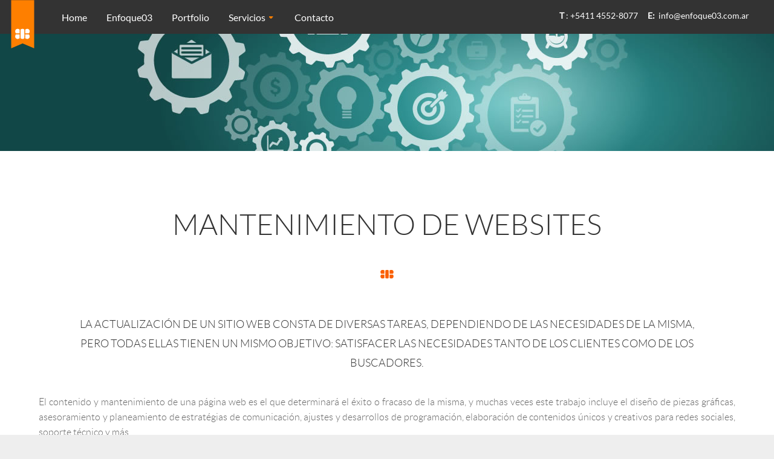

--- FILE ---
content_type: text/html; charset=UTF-8
request_url: https://www.enfoque03.com.ar/mantenimiento-web.php
body_size: 3691
content:
<!doctype html>
<html lang="es-ar">
<head>
<meta charset="utf-8">
<title>Mantenimiento de websites en Buenos Aires</title>
<meta name="keywords" content="diseño web, diseno web, e-commerce, animacion, seo, posicionamiento organico, ecommerce, mantenimiento web, diseño grafico, presentaciones multimedia, programacion web, juegos flash" />
<meta name="description" content="Ofrecemos el servicio de mantenimiento de sitios web con una amplia trayectoria y experiencia" />
<meta name="robots" content="all,index" />
<link rel="shortcut icon" href="favicon.ico" type="image/x-icon"/>

<meta name="theme-color" content="#FF8000">
<link rel="icon" sizes="192x192" href="https://www.enfoque03.com.ar/img/enfoque03-icon-192x192.png">
<meta name="viewport" content="width=device-width,initial-scale=1.0"/>
<link href="css/estilos.css" rel="stylesheet" type="text/css">
<!--[if lt IE 9]>
  <script type="text/javascript" src="js/respond.min.js"></script>
<![endif]-->
</head>
<!-- Google Tag Manager -->
<script>(function(w,d,s,l,i){w[l]=w[l]||[];w[l].push({'gtm.start':
new Date().getTime(),event:'gtm.js'});var f=d.getElementsByTagName(s)[0],
j=d.createElement(s),dl=l!='dataLayer'?'&l='+l:'';j.async=true;j.src=
'https://www.googletagmanager.com/gtm.js?id='+i+dl;f.parentNode.insertBefore(j,f);
})(window,document,'script','dataLayer','GTM-W6H65RF');</script>
<!-- End Google Tag Manager -->

</body>
<!-- Google Tag Manager (noscript) -->
<noscript><iframe src="https://www.googletagmanager.com/ns.html?id=GTM-W6H65RF"
height="0" width="0" style="display:none;visibility:hidden"></iframe></noscript>
<!-- End Google Tag Manager (noscript) -->
<div class="menu">
  <div class="contenedor">
    <a href="/" title="Estudio de diseño web & ecommerce"><div class="icon animated bounceInDown"></div></a>
    <div class="toggleMenu"><a href="#">MENU</a></div>
    <nav>
      <ul class="nav navInt">
        <li><a href="/">Home</a></li>
        <li><a href="enfoque03.php">Enfoque03</a></li>
        <li><a href="portfolio.php">Portfolio</a></li>
        <li><a href="#">Servicios</a>
          <ul>
            <li><a href="diseno-web.php">Diseño Web</a></li>
            <li><a href="ecommerce.php">Ecommerce</a></li>
            <li>Mantenimiento</li>
            <li><a href="posicionamiento-organico.php">Posicionamiento Web</a></li>
            <li><a href="marketing-digital.php">Marketing Digital</a></li>
            <li><a href="diseno-grafico.php">Diseño Gráfico</a></li>
          </ul>
        </li>
        <li><a href="contacto.php">Contacto</a></li>
      </ul>
    </nav>
    <div class="telMailIdioma">
      <div class="telMail"><strong>T</strong>: <a href="tel:+541145528077">+5411 4552-8077</a> <strong>E:</strong> <a href="/cdn-cgi/l/email-protection#90f9fef6ffd0f5fef6ffe1e5f5a0a3bef3fffdbef1e2afe3e5f2faf5f3e4add3fffee3e5fce4f1b0e7f5f2"><span class="__cf_email__" data-cfemail="1e777078715e7b7078716f6b7b2e2d307d7173307f6c">[email&#160;protected]</span></a></div>
      <!--<div class="idioma"><a href="#">ENGLISH</a></div>-->
    </div>
  </div>
</div>


  
<section>
  <div class="centroInt centroServ">
    <div class="contenedor parallax-window parallax-window-servicios" data-parallax="scroll" data-image-src="img/mantenimiento-website.jpg"></div>
    <div class="contenedor turquesa">
        <h1>MANTENIMIENTO DE WEBSITES</h1>
        <div class="iso"></div>
        <h2>LA ACTUALIZACIÓN DE UN SITIO WEB CONSTA DE DIVERSAS TAREAS, DEPENDIENDO DE LAS NECESIDADES DE LA MISMA, PERO TODAS ELLAS TIENEN UN MISMO OBJETIVO: SATISFACER LAS NECESIDADES TANTO DE LOS CLIENTES COMO DE LOS BUSCADORES.</h2>
          <p>El contenido y mantenimiento de una página web es el que determinará el éxito o fracaso de la misma, y muchas veces este trabajo incluye el diseño de piezas gráficas, asesoramiento y planeamiento de estratégias de comunicación, ajustes y desarrollos de programación, elaboración de contenidos únicos y creativos para redes sociales, soporte técnico y más.</p>
        <div class="p1">
          <h3>¿Por qué mantener mi sitio web? ¿Cuáles son las ventajas?</h3>
          <p>Son varias las funciones de una actualización web, desde un trabajo preventivo para ajustar detalles de seguridad o funcionales, actualización con nuevas tecnologías, análisis de usabilidad y accesibilidad por parte de los usuarios y ajustes pertinentes de <a href="posicionamiento-organico.php">SEO</a>, como herramienta de marketing y <a href="diseno-grafico.php">diseño gráfico</a> al brindar nuevas propuestas, productos y ofertas, etc. Entre los beneficios principales serían no sólo técnicas al trabajar a favor de los buscadores, sino también comunicacionales.</p>
          <h3>¿Es costoso el mantenimiento de un sitio web?</h3>
          <p>Dependerá obviamente de las tareas a realizar, pudiendo establecerse paquetes mensuales de tareas, que podrán ser tanto gráficas (banners, piezas gráficas para sitios web o redes sociales) como trabajos de <a href="posicionamiento-organico.php">SEO</a>, <a href="marketing-digital.php">marketing online</a>, etc. El análisis del sitio web y los objetivos a los que se apunta nos ayudará a determinar cuál será el camino más efectivo y económico para su caso.</p>
        </div>
        <div class="p2">
          <h3>¿Cuáles son las razones más comunes para el mantenimiento de un sitio web?</h3>
          <p>Toda web requiere un manteniemiento exclusivo y dedicado, lo que implica tiempo y conocimientos para lograr un trabajo de calidad, y muchas veces los clientes no tienen ni el tiempo ni los conocimientos técnicos. Muchas veces nos contactan porque pierden contacto con el diseñador o desarrollador anterior, por un tema económico, por una necesidad de ofrecer un servicio de mayor calidad, para mejorar la velocidad de respuesta, etc.</p>
          <h3>¿Mantenimiento o actualización?</h3>
          <p>Algunas veces se necesita solo un ajuste o desarrollo puntual, o un diseño específico para cierto caso, y no es necesario contratar un servicio de mantenimiento de forma periódica. Un caso muy común de actualización es el de rediseñar un website o mantener el mismo y diseño y contenido pero hacerlo funcional para dispositivos móviles como celulares o tabletas sin necesidad de contratar un servicio de mantenimiento.</p>
        </div>
        <br class="clear">
        <div class="ayudarlo">
          <h4>¿Cómo podemos ayudarlo?</h4>
          <p>Si esta interesado en que lo asesoremos por el SEO de su sitio web o tiene consultas para hacernos al respecto no dude en <a href="contacto.php">contactarnos</a>, estaremos dispuestos a conocer su caso. </p>
        </div>
    </div>
  </div>
</section>

<footer>
  <div class="footer">
    <p>Palpa 2863 PB F - C1426DPA<br>Ciudad Autónoma de Buenos Aires<br><a href="tel:+541145528077">+5411 4552-8077</a><br><a href="/cdn-cgi/l/email-protection#543d3a323b14313a323b25213164677a373b397a35266b2721363e31372069173b3a272138203574233136"><span class="__cf_email__" data-cfemail="51383f373e11343f373e20243461627f323e3c7f3023">[email&#160;protected]</span></a></p>
    <div class="google">
      <p>Síganos en:</p>
      <a href="https://www.facebook.com/enfoque03/" target="_blank" title="Facebook Enfoque03 Diseño web"><div class="iconFacebook"></div></a>
      <a href="https://twitter.com/enfoque03" target="_blank" title="Twitter Enfoque03 Diseño web"><div class="iconTwitter"></div></a>
      <a href="https://www.linkedin.com/company/enfoque03/" target="_blank" title="Linkedin Enfoque03 Diseño web"><div class="iconLinkedin"></div></a>
    </div>
  </div>
</footer>
  


<!--dropdownmenu-->
<script data-cfasync="false" src="/cdn-cgi/scripts/5c5dd728/cloudflare-static/email-decode.min.js"></script><script data-cfasync="false" src="/cdn-cgi/scripts/d07b1474/cloudflare-static/email-decode.min.js"></script><script src="https://ajax.googleapis.com/ajax/libs/jquery/1.11.0/jquery.min.js"></script>
<script defer src="js/script.js"></script>
<!--end dropdownmenu-->
<script src="js/parallax.min.js"></script>
<!--end parallax-->
<!--carousel-->
<script async src="js/jquery.flexslider.js"></script>
<!--end carousel-->

<script>
  (function(i,s,o,g,r,a,m){i['GoogleAnalyticsObject']=r;i[r]=i[r]||function(){
  (i[r].q=i[r].q||[]).push(arguments)},i[r].l=1*new Date();a=s.createElement(o),
  m=s.getElementsByTagName(o)[0];a.async=1;a.src=g;m.parentNode.insertBefore(a,m)
  })(window,document,'script','https://www.google-analytics.com/analytics.js','ga');

  ga('create', 'UA-388702-1', 'auto');
  ga('send', 'pageview');

</script>
</body>
</html><script defer src="https://static.cloudflareinsights.com/beacon.min.js/vcd15cbe7772f49c399c6a5babf22c1241717689176015" integrity="sha512-ZpsOmlRQV6y907TI0dKBHq9Md29nnaEIPlkf84rnaERnq6zvWvPUqr2ft8M1aS28oN72PdrCzSjY4U6VaAw1EQ==" data-cf-beacon='{"version":"2024.11.0","token":"5dd0726b664e4921b5ec0ecf6511fe8e","r":1,"server_timing":{"name":{"cfCacheStatus":true,"cfEdge":true,"cfExtPri":true,"cfL4":true,"cfOrigin":true,"cfSpeedBrain":true},"location_startswith":null}}' crossorigin="anonymous"></script>


--- FILE ---
content_type: text/css
request_url: https://www.enfoque03.com.ar/css/estilos.css
body_size: 5725
content:
@charset "utf-8";
/* CSS Document */
@font-face{font-family:'latobold'; src:url('../fonts/lato-bold-webfont.eot'); src:url('../fonts/lato-bold-webfont.woff2') format('woff2'), url('../fonts/lato-bold-webfont.woff') format('woff'), url('../fonts/lato-bold-webfont.ttf') format('truetype'), url('../fonts/lato-bold-webfont.svg#latobold') format('svg'); font-weight:normal; font-style:normal;}
@font-face{font-family:'latolight'; src:url('../fonts/lato-light-webfont.eot'); src:url('../fonts/lato-light-webfont.woff2') format('woff2'), url('../fonts/lato-light-webfont.woff') format('woff'), url('../fonts/lato-light-webfont.ttf') format('truetype'), url('../fonts/lato-light-webfont.svg#latolight') format('svg'); font-weight:normal; font-style:normal;}
@font-face{font-family:'latoregular'; src:url('../fonts/lato-regular-webfont.eot'); src:url('../fonts/lato-regular-webfont.woff2') format('woff2'), url('../fonts/lato-regular-webfont.woff') format('woff'), url('../fonts/lato-regular-webfont.ttf') format('truetype'), url('../fonts/lato-regular-webfont.svg#latoregular') format('svg'); font-weight:normal; font-style:normal;}
@font-face{font-family:'museo500'; src:url('../fonts/museo500-regular-webfont-webfont.eot'); src:url('../fonts/museo500-regular-webfont-webfont.woff') format('woff'), url('../fonts/museo500-regular-webfont-webfont.ttf') format('truetype'), url('../fonts/museo500-regular-webfont-webfont.svg#museo500') format('svg'); font-weight:normal; font-style:normal;}
html{font-size:100%;}
body{margin:0; padding:0; font-size:1em; font-family:latoregular, "Trebuchet MS", Arial, Helvetica, sans-serif; font-weight:normal; color:#333; -webkit-font-smoothing:antialiased; -webkit-text-size-adjust:none; background-color:#EEE;}
*{margin:0; padding:0;}
img{max-width:100%; border:none;}
.icon{background:url(../img/todo.png) 0 0 no-repeat transparent; width:52px; height:80px; position:fixed; z-index:99999999; top:0%; margin-left:5px;}
p{line-height:160%;}
.menu{width:100%; height:56px; font-family:latoregular, "Trebuchet MS", Arial, Helvetica, sans-serif; background-color:#333; clear:both; position:absolute; z-index:10;}
.menuHome{background:none;}
.menu li{list-style:none; color:#FA5F01; line-height:2em; margin-left:2em; display:block;}
.contenedor{width:100%; max-width:1500px; margin:0 auto; position:relative; display:block; background-color:#FFF;}
.toggleMenu{display:none; background:#333; color:#fff; font-size:1.2em; text-align:center; line-height:56px;}
.toggleMenu a{color:#FFF; text-decoration:none; display:block}
.toggleMenu a:hover{color:#FA5F01;}
.nav{list-style:none; *zoom:1; padding:0.8em 0px 2.5em 3em; float:left; background-color:#333; width:100%; box-sizing:border-box; -moz-box-sizing:border-box; -webkit-box-sizing:border-box;}
.nav:before, .nav:after{content:" ";  display:table;}
.nav:after{clear:both;}
.nav ul{list-style:none; width:9em;}
.nav a{text-decoration:none; color:#fff;}
.nav a:hover, .menu .idioma a:hover, .menu .telMail a:hover, .footer a:hover{color:#FA5F01;}
.nav li{position:relative;}
.nav > li{float:none;}
.nav ul{display:block; width:100%;}
.nav > li.hover > ul, .nav li li.hover ul{position:static;}
.nav > li > .parent{ background:url("../img/triangulo-menu.png") no-repeat 95% 50%; padding-right:1em;}
.nav > li > a{display:block;}
.marcado a{color:#FA5F01 !important;}
.nav li  ul{position:absolute; left:-9999px; background-color:#333; padding:0.1em 0.5em 0.1em 1em; width:180px}
.nav > li.hover > ul{left:0;}
.nav li li.hover ul{left:100%; top:0;}
.nav li li{margin:0; font-size:0.8em;}
.nav li li a{display:block; background:#333; position relative;  z-index:100;}
.nav li li li a{background:#333;  z-index:200; border-top:1px solid #CCC;}
.menu .idioma{font-size:0.65em; color:#FFF; padding:2em; font-family:museo500, "Trebuchet MS", Arial, Helvetica, sans-serif; text-align:right; position:absolute; top:0; right:0;}
.menu .idioma a{color:#FFF;}
.menu .telMailIdioma{position:absolute; top:0; right:0; float:right; text-align:right;}
.menu .telMail{font-size:0.85em; color:#FFF; float:left; padding:1.3em 3em 1.3em 1.3em; display:none;}
.menu .telMail a{color:#FFF; text-decoration:none}
.menu .telMail strong{margin:0 0.2em 0 1em;}
nav{background-color:#333;}
.titSlide{font-size:1.6em; width:100%; font-family:latolight, "Trebuchet MS", Arial, Helvetica, sans-serif;}
.textSlide{display:none; font-family:latolight, "Trebuchet MS", Arial, Helvetica, sans-serif;}
.cajaSlide{color:#FFF; padding-top:9em; margin:0 5%; text-align:center}
.cajaTrabajosHome{width:100%}
.footer .email p{font-size:0.8em}
.botSlide a{font-size:0.8em; clear:both;}
.botSlide{width:130px; margin:0 auto;}
.botSlide a{background-color:#FF8000; color:#FFF; text-align:center; padding:0.4em 1em; margin:2em auto 0; float:left; -webkit-border-radius:5px; -moz-border-radius:5px; border-radius:5px; text-decoration:none;}
.botSlide a:hover, input.btnEnviar:hover{opacity:0.7; filter:alpha(opacity=70);}
.flexslider .slides .className1{background:url(../img/diseno-web-back-home-480.jpg) no-repeat center;}
.flexslider .slides .className2{background:url(../img/ecommerce-back-home-480.jpg) no-repeat right;}
.flexslider .slides .className3{background:url(../img/seo-back-home-480.jpg) no-repeat right;}
.flexslider .slides .className4{background:url(../img/responsive-back-home-480.jpg) no-repeat right;}
.centroHome h1, .centroHome h2, .centroInt h1, .centroInt h2{font-size:1.8em; font-weight:normal; font-family:latolight, "Trebuchet MS", Arial, Helvetica, sans-serif; margin:0 auto 1em; padding-top:2em; text-align:center; width:90%;}
.centroHome h2, .centroInt h2{font-size:1em; width:80%; margin:0 auto 2em; line-height:180%;}
.centroHome .p1, .centroHome .p2, .centroInt .p1, .centroInt .p2, .centroServ .p1, .centroServ .p2, .centroInt .contactoCol1, .centroInt .contactoCol2{width:80%; float:none; margin:0 auto 3em auto; color:#666; font-size:1em; line-height:160%; font-family:latolight, "Trebuchet MS", Arial, Helvetica, sans-serif;}
.centroServ p{font-family:latolight, "Trebuchet MS", Arial, Helvetica, sans-serif; width:80%; margin:0 auto 1em; color:#666; text-align:justify;}
.centroServ .p1 p, .centroServ .p2 p{width:100%;}
.centroInt p b{font-family:latobold,"Trebuchet MS",Arial,Helvetica,sans-serif !important; font-weight:normal !important;}
.centroServ h3{font-family:latobold, "Trebuchet MS", Arial, Helvetica, sans-serif; font-weight:normal; margin:0 auto 0.7em; line-height:140%; text-align:left}
.clear{clear:both;}
.espacioLogo{height:4em; clear:both;}
.iso{background:url(../img/todo.png) -197px 0px no-repeat transparent; width:22px; height:14px; margin:1.5em auto;}
.centro{max-width:1500px; margin:0 auto; background-color:#FFF;}
.serviciosHome, .serviciosInt{background-color:#2F313D;}
.serviciosHome h1, .serviciosInt h1{font-family:latolight, "Trebuchet MS", Arial, Helvetica, sans-serif; color:#FFF; font-size:1.75em; padding:1em 0; font-weight:normal; text-align:center;}
.serviciosHomeTodos, .serviciosIntTodos{margin:0 auto; width:95%; display:block; text-align:center; padding:4em 0 2em;}
.serviciosHomeTodos > a, .serviciosIntTodos > a{text-decoration:none;}
.serviciosHomeTodos > a:hover, .serviciosIntTodos > a:hover{opacity:0.6; filter:alpha(opacity=60)}
.serviciosHome h2, .serviciosInt h2{font-family:museo500, "Trebuchet MS", Arial, Helvetica, sans-serif; font-size:1.25em; font-weight:normal; margin:0.8em auto; width:90%; color:#FFF; text-align:left; text-align:center;}
.serviciosHome h3, .serviciosInt h3{font-size:0.875em; font-weight:normal; margin:0 auto 1em; width:90%; color:#FFF; text-align:left; line-height:140%;}
.serviciosHomeCaja{width:90%; margin:0 auto 0.2em auto;}
.iconoServiciosHomeDisenoWeb{width:66px; height:66px; background:url(../img/todo.png) 0 -86px no-repeat transparent; margin:0 auto;}
.iconoServiciosHomeEcommerce{width:66px; height:66px; background:url(../img/todo.png) -71px -86px no-repeat transparent; margin:0 auto;}
.iconoServiciosHomeSEO{width:66px; height:66px; background:url(../img/todo.png) -142px -86px no-repeat transparent; margin:0 auto;}
.iconoServiciosHomeProgramacion{width:66px; height:66px; background:url(../img/todo.png) -213px -86px no-repeat transparent; margin:0 auto;}
.iconoServiciosHomeMantenimiento{width:66px; height:66px; background:url(../img/todo.png) -284px -86px no-repeat transparent; margin:0 auto;}
.iconoServiciosHomeMarketingOnline{width:66px; height:66px; background:url(../img/todo.png) -356px -86px no-repeat transparent; margin:0 auto;}
.footer{max-width:1500px; margin:0 auto; min-height:40px; background-color:#2F313D; color:#FFF; text-align:center; padding:2em 0; clear:both;}
.clientesHome{background-color:#FFF; padding-bottom:2em;}
.clientesHome h1, .h1{font-family:latolight, "Trebuchet MS", Arial, Helvetica, sans-serif; color:#333; font-size:1.75em; padding:2em 0; font-weight:normal; text-align:center; background-color:#FFF;}
.clientes{width:90%; margin:1em auto; text-align:center}
.cliH-kevingston, .cliH-artentino, .cliH-casado, .cliH-demaio, .cliH-dexclusive, .cliH-gourmet, .cliH-agv, .cliH-harding, .cliH-hdg, .cliH-hendy, .cliH-dfd, .cliH-cuggini, .cliH-mickey, .cliH-moha, .cliH-nihebal, .cliH-printime, .cliH-rpsalud, .cliH-sonico, .cliH-watch, .cliH-timesquare, .cliH-fulano, .cliH-flash, .cliH-tina, .cliH-celluloid, .cliH-tpc, .cliH-vialseg{width:181px; height:57px; display:inline-block; background:url(../img/clientes/clientes.png) 0 0;}
.cliH-artentino{background-position:-1086px 0;}
.cliH-casado{background-position:-543px -54px;}
.cliH-demaio{background-position:-1086px -57px;}
.cliH-dexclusive{background-position:-905px -57px;}
.cliH-gourmet{background-position:-362px 0;}
.cliH-agv{background-position:-362px -57px;}
.cliH-harding{background-position:-724px 0;}
.cliH-hdg{background-position:-724px -114px;}
.cliH-hendy{background-position:-362px -114px;}
.cliH-dfd{background-position:-1086px -114px;}
.cliH-cuggini{background-position:-181px -114px;}
.cliH-mickey{background-position:-543px -114px;}
.cliH-moha{background-position:-905px 0;}
.cliH-nihebal{background-position:-181px -57px;}
.cliH-printime{background-position:-905px -114px;}
.cliH-rpsalud{background-position:0 -57px;}
.cliH-sonico{background-position:-181px 0;}
.cliH-watch{background-position:-543px 3px;}
.cliH-timesquare{background-position:-724px -57px;}
.cliH-fulano{background-position:0 -177px;}
.cliH-flash{background-position:-181px -177px;}
.cliH-tina{background-position:-362px -177px;}
.cliH-celluloid{background-position:-543px -177px;}
.cliH-tpc{background-position:-724px -177px;}
.cliH-vialseg{background-position:-905px -177px;}
.footer p{margin:0; padding:0; text-align:center; color:#97989E; font-size:0.875em; line-height:130%;}
.footer a{color:#97989E; text-decoration:none; margin-bottom:0.2em; display:block;}
.footer .google p{font-size:0.75em; margin-top:1.5em;}
.footer .google a{width:54px; display:inline-block; padding:0.5em;}
.iconGooole{width:55px; height:55px; background:url(../img/todo.png) -426px -86px no-repeat transparent; clear:both; margin:1em auto 2em;}
.iconFacebook{width:55px; height:55px; background:url(../img/todo.png) -206px -224px no-repeat transparent; clear:both; margin:1em auto 2em;}
.iconTwitter{width:55px; height:55px; background:url(../img/todo.png) -323px -224px no-repeat transparent; clear:both; margin:1em auto 2em;}
.iconLinkedin{width:55px; height:55px; background:url(../img/todo.png) -441px -224px no-repeat transparent; clear:both; margin:1em auto 2em;}
.iconGooole:hover{background-position:-426px -19px;}
.iconFacebook:hover{background-position:-148px -224px;}
.iconTwitter:hover{background-position:-264px -224px;}
.iconLinkedin:hover{background-position:-382px -224px;}
.web360{font-size:0.6em; margin:0 0 20px 0; text-align:center;}
/*E03*/
.parallax-window{min-height:432px; background:transparent; position:relative;}
.parallax-window-punteado{background:url(../img/punteado.png)}
.parallax-window-portfolio{min-height:283px;}
.parallax-window-servicios{min-height:250px;}
.iconoServiciosIntDisenoWeb{width:55px; height:55px; background:url(../img/todo.png) 0 -157px no-repeat transparent; margin:20px auto; float:left;}
.iconoServiciosIntProgramacion{width:55px; height:55px; background:url(../img/todo.png) -59px -157px no-repeat transparent; margin:20px auto; float:left;}
.iconoServiciosIntSEO{width:55px; height:55px; background:url(../img/todo.png) -120px -157px no-repeat transparent; margin:20px auto; float:left;}
.iconoServiciosIntEcommerce{width:55px; height:55px; background:url(../img/todo.png) -180px -157px no-repeat transparent; margin:20px auto; float:left;}
.iconoServiciosIntMantenimiento{width:55px; height:55px; background:url(../img/todo.png) -240px -157px no-repeat transparent; margin:20px auto; float:left;}
.iconoServiciosIntMarketingOnline{width:55px; height:55px; background:url(../img/todo.png) -301px -157px no-repeat transparent; margin:20px auto; float:left;}
.serviciosIntCaja{width:90%; margin:0 auto 0.2em auto; display:inline-block;}
.serviciosHomeCajaCol2{float:left; width:75%; margin-left:5%;}
.serviciosInt h2{text-align:left;}
.centroInt2 h1{font-size:1.75em !important;}
.solucionesP{width:80%; text-align:center; margin:0 auto; padding-bottom:1.5em}
/*PORTFOLIO*/
.portfolio{text-align:center;}
.portfolioCaja{width:259px; height:442px; margin:1em; display:inline-block; position:relative; transition:all 0.3s ease;}
.portfolioN{background-color:rgba(250, 95, 1, 0.8); width:239px; height:421px; margin:10px; text-align:center; color:#FFF; position:absolute; opacity:0; transition:all 0.4s ease;}
.logoPHarding, .logoPKevingston, .logoPCelluloid, .logoPMoha, .logoPCasado, .logoPArtentino, .logoPDemaio, .logoPDexclusive, .logoPAGVSA, .logoPHendy, .logoPHDG, .logoPCuggini, .logoPMickey, .logoPNihebal, .logoPRpsalud, .logoPTimesquare, .logoPGourmet, .logoPLuztec, .logoPDeleste, .logoPAmca, .logoPOrbis, .logoPTWG, .logoPQuiros, .logoPDFD, .logoPFulano, .logoPVialseg, .logoPTinaco, .logoPTpc, .logoPCelluloid, .logoPFlash{width:220px; height:121px; background:url(../img/clientes/logosPortfolio.png) 0 0 no-repeat transparent; margin:110px auto 10px; display:block;}
.logoPCelluloid{background-position:-220px 0}
.logoPKevingston{background-position:-440px 0;}
.logoPMoha{background-position:-660px 0;}
.logoPCasado{background-position:0 -120px;}
.logoPArtentino{background-position:-220px -120px;}
.logoPDemaio{background-position:-440px -120px;}
.logoPDexclusive{background-position:-660px -120px;}
.logoPAGVSA{background-position:0 -240px;}
.logoPHDG{background-position:-220px -240px;}
.logoPHendy{background-position:-440px -240px;}
.logoPCuggini{background-position:-660px -240px;}
.logoPMickey{background-position:0 -360px;}
.logoPNihebal{background-position:-220px -360px;}
.logoPRpsalud{background-position:-440px -360px;}
.logoPTimesquare{background-position:-660px -360px;}
.logoPGourmet{background-position:0 -480px;}
.logoPLuztec{background-position:-220px -480px;}
.logoPDeleste{background-position:-440px -480px;}
.logoPAmca{background-position:-660px -480px;}
.logoPOrbis{background-position:0 -600px;}
.logoPTWG{background-position:-220px -600px;}
.logoPQuiros{background-position:-440px -600px;}
.logoPDFD{background-position:-660px -600px;}
.logoPFulano{background-position:0 -720px;}
.logoPFlash{background-position:-220px -720px;}
.logoPVialseg{background-position:-440px -720px;}
.logoPTpc{background-position:-660px -720px;}
.logoPCelluloid{background-position:0 -840px;}
.logoPTinaco{background-position:-220px -840px;}
.logoPortfolio{text-align:center; position:absolute; top:-100px; margin:0 auto; width:100%;}
.centroPort h1{padding-top:5em; margin-bottom:0;}
.centroPort{font-family:latolight, "Trebuchet MS", Arial, Helvetica, sans-serif;}
.portCol1, .portCol2{width:90%; margin:0 auto; margin-bottom:2em;}
.portCol2{font-size:1.125em;}
.portCol2Tit{font-family:latoregular, "Trebuchet MS", Arial, Helvetica, sans-serif; padding:0.7em 0 0.2em;}
.portCol1{border-bottom:1px solid #ccc;}
.portCol1 p{margin-bottom:1.5em;}
.portCol2 ul{margin:1em}
.portCol2 li{list-style:url(../img/bullet-portfolio.gif); margin-left:1em; line-height:180%;}
.portCol2 a, .centroInt a{color:#FF8000;}
.portCol2 a:hover, .centroInt a:hover{color:#CCC;}
.btnIrSitio{clear:both; text-align:center; width:9em; background-color:#FF8000; color:#FFF; padding:0.5em 0.8em;  -webkit-border-radius:5px; -moz-border-radius:5px; border-radius:5px; font-family:latobold, "Trebuchet MS", Arial, Helvetica, sans-serif; margin:1em 0 3em; font-size:0.9em;}
a.btnIrSitioLink{text-decoration:none; width:9em; margin:1em 0 3em; display:block;}
.btnIrSitio:hover{background-color:#97989E}

.portfolioCaja:hover .portfolioN{opacity:1;}
.museoBold{font-family:museo500, "Trebuchet MS", Arial, Helvetica, sans-serif;}
.contTrabajos{padding-top:3em;}
.contTrabajos img{display:block;}
.ct66, .ct33, .ct50{width:100%; border-bottom:2px solid #FFF;}
/*SERVICIOS*/
.ayudarlo{width:80%; margin:0px auto;}
.ayudarlo h4{font-family:latobold,"Trebuchet MS",Arial,Helvetica,sans-serif; line-height:140%; margin:0px auto 0.7em; font-size:1.2em; font-weight:normal;}
.ayudarlo p{width:100%; margin-bottom:0; padding-bottom:1em;}
.verde .ayudarlo h4, .verde h3, .verde a{color:#008C69;}
.verde2 .ayudarlo h4, .verde2 h3, .verde2 a{color:#909013;}
.amarillo .ayudarlo h4, .amarillo h3, .amarillo a{color:#CCAC32;}
.azul .ayudarlo h4, .azul h3, .azul a{color:#235370;}
.turquesa .ayudarlo h4, .turquesa h3, .turquesa a{color:#175555;}
.magenta .ayudarlo h4, .magenta h3, .magenta a{color:#762369;}
.verde3 .ayudarlo h4, .verde3 h3, .verde3 a{color:#678428;}
.pasos-diseno-web{background-color:#F2F2F2;}
.pasos-diseno-web h3{font-family:museo500, "Trebuchet MS", Arial, Helvetica, sans-serif; font-weight:normal; font-size:1.75em; color:#666; text-align:center; padding:2em 0 0;}
.paso-diseno-web{border-bottom:1px dashed #CCC; padding-bottom:1em; width:80%; margin:0 auto 1em; max-width:1000px;}
.paso5{border-bottom:none;}
.paso-diseno-web-col1{width:100%; margin:1em 0}
.paso1 .paso-diseno-web-col1-icon, .paso2 .paso-diseno-web-col1-icon, .paso3 .paso-diseno-web-col1-icon, .paso4 .paso-diseno-web-col1-icon, .paso5 .paso-diseno-web-col1-icon{width:86px; height:86px; background:url(../img/todo.png) 0 -297px no-repeat transparent; margin:0 auto;}
.paso2 .paso-diseno-web-col1-icon{background-position:-86px -297px;}
.paso3 .paso-diseno-web-col1-icon{background-position:-172px -297px;}
.paso4 .paso-diseno-web-col1-icon{background-position:-258px -297px;}
.paso5 .paso-diseno-web-col1-icon{background-position:-344px -297px;}
.paso-diseno-web-col2{float:none; width:80%; margin:1em auto 0; vertical-align:top;}
.paso-diseno-web-col2 h5{color:#225270; font-size:1.125em; font-family:museo500, "Trebuchet MS", Arial, Helvetica, sans-serif; font-weight:normal;}
.paso-diseno-web-col2 p{width:100%;}
/*CONTACTO*/
.obligatorios{color:#FA5F01; float:left; margin-right:0.5em;}
.contactenos textarea, .contactenos input{font-family:"latolight", Arial, Helvetica, sans-serif; font-size:1em; border:1px solid #CCC; resize:none; width:100%; color:#333; margin:1em 0 0.3em; padding:0.5em 1em; box-sizing:border-box; -moz-box-sizing:border-box; -webkit-box-sizing:border-box;}
.contactenos label{clear:both}
.btnEnviar{background-color:#FA5F01; font-size:1..4em; color:#FFF; padding:0.3em 0.7em; margin:0; cursor:pointer;}
input.btnEnviar{font-family:"latobold", Arial,Helvetica,sans-serif; color:#FFF !important; text-decoration:none !important; border:none; width:auto; float:right; }
.contactoCol2 h2{font-family:museo500, "Trebuchet MS", Arial, Helvetica, sans-serif; color:#FA5F01; font-weight:normal; text-align:left; margin:0; padding:0.5em 0; font-size:1.25em !important;}
.contactoCol2 p{font-size:0.9em;}
.contactoCol2 p a{color:#666; text-decoration:none;}
@media all and (min-width:480px){
.flexslider .slides .className1{background:url(../img/diseno-web-back-home-768.jpg) no-repeat center;}
.flexslider .slides .className2{background:url(../img/ecommerce-back-home-768.jpg) no-repeat center;}
.flexslider .slides .className3{background:url(../img/seo-back-home-768.jpg) no-repeat center;}
.flexslider .slides .className4{background:url(../img/responsive-back-home-768.jpg) no-repeat center;}
.botSlide a{clear:none;}
.botSlide{ margin:0;}
.textSlide{font-size:1em; margin-top:1em; width:70%; display:block; text-align:left;}
.titSlide{text-align:left;}
.cajaSlide{padding-top:7em; margin:0 0 0 15%; text-align:left}
.centroHome h1, .centroInt h1{font-size:2.2em;}
.centroHome h2, .centroInt h2{font-size:1.125em;}
.serviciosHomeCaja{width:41%; display:inline-block; margin:0 1.5em 1em 0; vertical-align:top; padding-bottom:1em}
.clientes img{margin:0.5em 1em; width:auto;}
/*E03*/
.serviciosIntCaja{width:41%; display:inline-block; margin:0 1.5em 1em 0; vertical-align:top; padding-bottom:1em}
.serviciosHomeCajaCol2{width:65%;}
/*PORTFOLIO*/
.centroPort h1{padding-top:4em;}
}
@media all and (min-width:600px){
.titSlide{font-size:2.25em; width:70%}
/*SERVICIOS*/
.paso-diseno-web-col1{width:30%; display:inline-block; clear:both}
.paso-diseno-web-col2{display:inline-block; width:60%;}
}
@media all and (min-width:768px){
.menu .telMailIdioma{position:relative;}
.menu .idioma{ float:left; position:relative;}
.nav{padding:0.8em 0 0; float:left; background-color:transparent; width:auto;}
.navInt{margin-left:70px;}
.nav > li{float:left;}
.nav ul{display:inline-block; width:auto;}
.nav > li.hover > ul, .nav li li.hover ul{position:absolute;}
.flexslider .slides .className1, .flexslider .slides .className2{background-position:left;}
.enfoque03Home{background:url(../img/todo.png) -52px 0 no-repeat transparent; width:139px; height:31px; position:relative; float:left; z-index:99999999; top:15px; margin-left:70px;}
.centroHome h1, .centroInt h1{font-size:3em;}
.centroHome .p1, .centroHome .p2, .centroInt .p1, .centroInt .p2, .centroServ .p1, .centroServ .p2{width:43%; text-align:justify; margin-bottom:3em;}
.centroHome .p1, .centroInt .p1, .centroServ .p1{margin-left:5%; float:left;}
.centroHome .p2, .centroInt .p2, .centroServ .p2{float:right; margin-right:5%;}
.centroServ p{width:90%;}
.centroServ .p1 p, .centroServ .p2 p, .ayudarlo p, .paso-diseno-web-col2 p{width:100%;}
.cajaSlide{padding:8em 0 0 0; width:38em; text-align:left; margin:0px 0px 0px 20%;}
.flexslider .slides .className1{background:url(../img/diseno-web-back-home.jpg) no-repeat center;}
.flexslider .slides .className2{background:url(../img/ecommerce-back-home.jpg) no-repeat center;}
.flexslider .slides .className3{background:url(../img/seo-back-home.jpg) no-repeat center;}
.flexslider .slides .className4{background:url(../img/responsive-back-home.jpg) no-repeat center;}
.serviciosHomeCaja{width:28%;}
/*E03*/
.serviciosIntCaja{width:28%;}
.solucionesP{width:60%;}
/*PORTFOLIO*/
.centroPort h1{padding-top:3em;}
.portCol1{width:20%; float:left; margin-left:5%; padding-bottom:0; border-bottom:none;}
.portCol2{width:70%; margin:0 2.5%; float:left;}
.parallax-window-portfolio{min-height:583px;}
.ct66{width:66.66%; border-left:2px solid #FFF; border-bottom:none; float:left; box-sizing:border-box; -moz-box-sizing:border-box; -webkit-box-sizing:border-box;}
.ct33{width:33.33%; border-left:2px solid #FFF; border-bottom:none; float:left; box-sizing:border-box; -moz-box-sizing:border-box; -webkit-box-sizing:border-box;}
.ct50{width:50%; border-left:2px solid #FFF; border-bottom:none; float:left; box-sizing:border-box; -moz-box-sizing:border-box; -webkit-box-sizing:border-box;}
.borde-i{border-left:2px solid #FFF; box-sizing:border-box; -moz-box-sizing:border-box; -webkit-box-sizing:border-box;}
.borde-a{border-bottom:2px solid #FFF; box-sizing:border-box; -moz-box-sizing:border-box; -webkit-box-sizing:border-box;}
/*SERVICIOS*/
.ayudarlo{width:90%;}
.paso-diseno-web-col1{width:20%;}
.paso-diseno-web-col2{width:70%;}
.pasoInvertido .paso-diseno-web-col2{margin-left:5%;}
/*CONTACTO*/
.centroInt .contactoCol1, .centroInt .contactoCol2{width:50%; float:left; margin:0 5% 3em 10%; color:#666; font-size:1em; line-height:160%; font-family:latolight, "Trebuchet MS", Arial, Helvetica, sans-serif;}
.centroInt .contactoCol2{width:25%; margin:0 10% 3em 0;}
}
@media all and (min-width:1200px){
.menu .telMail{display:block}
.clientes img{margin:0.3em;}
/*E03*/
.serviciosHomeCajaCol2{width:75%;}
}
/*LOGO ANIMADO*/
@-webkit-keyframes bounceInDown{
0%{opacity:0; -webkit-transform:translateY(-2000px);}
60%{opacity:1; -webkit-transform:translateY(0px);}
80%{-webkit-transform:translateY(-10px);}
100%{-webkit-transform:translateY(0);}}
@-moz-keyframes bounceInDown{
0%{opacity:0; -moz-transform:translateY(-2000px);}
60%{opacity:1; -moz-transform:translateY(0px);}
80%{-moz-transform:translateY(-10px);}
100%{-moz-transform:translateY(0);}}
@-o-keyframes bounceInDown{
0%{opacity:0;-o-transform:translateY(-2000px);}
60%{opacity:1; -o-transform:translateY(0px);}
80%{-o-transform:translateY(-10px)}
100%{-o-transform:translateY(0);}}
@keyframes bounceInDown{
0%{opacity:0; transform:translateY(-2000px);}
60%{opacity:1; transform:translateY(0px);}
80%{transform:translateY(-10px);}
100%{transform:translateY(0);}}
.bounceInDown{-webkit-animation-name:bounceInDown;-moz-animation-name:bounceInDown;-o-animation-name:bounceInDown;animation-name bounceInDown;}
/*bounce caja trabajos*/
#cajaTrabajosPort2:hover #abrirTrabajo2{-webkit-animation-duration:1s;animation-duration:1s;-webkit-animation-name:bounceIn;animation-name:bounceIn;opacity:1;}
@-webkit-keyframes bounceIn{
0%{-webkit-transform:scale(.3); opacity:1;}	
50%{-webkit-transform:scale(1.05);}
70%{-webkit-transform:scale(.9);}
100%{-webkit-transform:scale(1); opacity:1;}}
@keyframes bounceIn{
0%{-moz-transform:scale(.3);-o-transform:scale(.3);transform:scale(.3);opacity:1;}
50%{-moz-transform:scale(1.05);-o-transform:scale(1.05);transform:scale(1.05);}
70%{-moz-transform:scale(.9);-o-transform:scale(.9);transform:scale(.9);}
100%{-moz-transform:scale(1);-o-transform:scale(1);transform:scale(1);opacity:1;}}
.animated{-webkit-animation-fill-mode:both;-moz-animation-fill-mode:both;-ms-animation-fill-mode:both;-o-animation-fill-mode:both;animation-fill-mode:both;-webkit-animation-duration:2s;-moz-animation-duration:2s;-ms-animation-duration:2s;-o-animation-duration:2s;animation-duration:2s;}
.animated.hinge{-webkit-animation-duration:2s;-moz-animation-duration:2s;-ms-animation-duration:2s;-o-animation-duration:2s;animation-duration:2s;}
/*FIN LOGO ANIMADO*/
/*FLEXSLIDER*/
.flex-container a:active, .flexslider a:active, .flex-container a:focus, .flexslider a:focus{outline:none;}
.slides, .flex-control-nav, .flex-direction-nav{margin:0; padding:0; list-style:none;}
/* FlexSlider Necessary Styles
*********************************/ 
.flexslider{margin:0; padding:0;}
.flexslider .slides > li{display:none; -webkit-backface-visibility:hidden;}
.flexslider .slides img{/*width:100%;*/ display:block;}
.flexslider .slides .className1, .flexslider .slides .className2, .flexslider .slides .className3, .flexslider .slides .className4{width:100%; height:520px;}
.flexslider .slides .className1 img, .flexslider .slides .className2 img, .flexslider .slides .className3 img, .flexslider .slides .className4 img{}
.flex-pauseplay span{text-transform:capitalize;}
.slides:after{content:"."; display:block; clear:both; visibility:hidden; line-height:0; height:0;} 
html[xmlns] .slides{display:block;} 
* html .slides{height:1%;}
.no-js .slides > li:first-child{display:block;}
.flexslider{margin:0 0 60px; background:transparent; position:relative; top:0; z-index:0; zoom:1; clear:both; margin:0 auto; max-width:1500px; left:0px; right:0px;}
.flex-viewport{max-height:2000px; -webkit-transition:all 1s ease; -moz-transition:all 1s ease; transition:all 1s ease;}
.loading .flex-viewport{max-height:300px;}
.flexslider .slides{zoom:1;}
.carousel li{margin-right:5px}
.flex-direction-nav{*height:0;}
.flex-direction-nav a{width:64px; height:64px; margin:0 0 0; display:block; background:url(../img/todo.png) no-repeat -226px 0; position:absolute; top:50%; z-index:10; cursor:pointer; text-indent:-9999px; opacity:0; -webkit-transition:all .3s ease;}
.flex-direction-nav .flex-next{background-position:-290px 0;}
.flex-direction-nav .flex-prev{left:-36px;}
.flexslider:hover .flex-next{opacity:0.8; right:0;}
.flexslider:hover .flex-prev{opacity:0.8; left:0;}
.flexslider:hover .flex-next:hover, .flexslider:hover .flex-prev:hover{opacity:1;}
.flex-direction-nav .flex-disabled{opacity:.3!important; filter:alpha(opacity=30); cursor:default;}
.flex-control-nav{width:100%; position:absolute; bottom:-40px; text-align:center;}
.flex-control-nav li{margin:0 6px; display:inline-block; zoom:1; *display:inline;}
.flex-control-paging li a{width:11px; height:11px; display:block; background:#666; background:rgba(0,0,0,0.5); cursor:pointer; text-indent:-9999px; -webkit-border-radius:20px; -moz-border-radius:20px; -o-border-radius:20px; border-radius:20px; box-shadow:inset 0 0 3px rgba(0,0,0,0.3);}
.flex-control-paging li a:hover{ background:#333; background:rgba(0,0,0,0.7);}
.flex-control-paging li a.flex-active{ background:#000; background:rgba(0,0,0,0.9); cursor:default;}
.flex-control-thumbs{margin:5px 0 0; position:static; overflow:hidden;}
.flex-control-thumbs li{width:25%; float:left; margin:0;}
.flex-control-thumbs img{width:100%; display:block; opacity:.7; cursor:pointer;}
.flex-control-thumbs img:hover{opacity:1;}
.flex-control-thumbs .flex-active{opacity:1; cursor:default;}
@media screen and (max-width:860px){
.flex-direction-nav .flex-prev{opacity:1; left:0;}
.flex-direction-nav .flex-next{opacity:1; right:0;}}
/*FIN FLEXSLIDER*/

--- FILE ---
content_type: text/javascript
request_url: https://www.enfoque03.com.ar/js/jquery.flexslider.js
body_size: 4780
content:
(function(a){a.flexslider=function(d,n){var b=a(d),l=a.extend({},a.flexslider.defaults,n),g=l.namespace,i=("ontouchstart" in window)||window.DocumentTouch&&document instanceof DocumentTouch,c=(i)?"touchend":"click",h=l.direction==="vertical",j=l.reverse,m=(l.itemWidth>0),f=l.animation==="fade",k=l.asNavFor!=="",e={};a.data(d,"flexslider",b);e={init:function(){b.animating=false;b.currentSlide=l.startAt;b.animatingTo=b.currentSlide;b.atEnd=(b.currentSlide===0||b.currentSlide===b.last);b.containerSelector=l.selector.substr(0,l.selector.search(" "));b.slides=a(l.selector,b);b.container=a(b.containerSelector,b);b.count=b.slides.length;b.syncExists=a(l.sync).length>0;if(l.animation==="slide"){l.animation="swing"}b.prop=(h)?"top":"marginLeft";b.args={};b.manualPause=false;b.transitions=!l.video&&!f&&l.useCSS&&(function(){var q=document.createElement("div"),p=["perspectiveProperty","WebkitPerspective","MozPerspective","OPerspective","msPerspective"];for(var o in p){if(q.style[p[o]]!==undefined){b.pfx=p[o].replace("Perspective","").toLowerCase();b.prop="-"+b.pfx+"-transform";return true}}return false}());if(l.controlsContainer!==""){b.controlsContainer=a(l.controlsContainer).length>0&&a(l.controlsContainer)}if(l.manualControls!==""){b.manualControls=a(l.manualControls).length>0&&a(l.manualControls)}if(l.randomize){b.slides.sort(function(){return(Math.round(Math.random())-0.5)});b.container.empty().append(b.slides)}b.doMath();if(k){e.asNav.setup()}b.setup("init");if(l.controlNav){e.controlNav.setup()}if(l.directionNav){e.directionNav.setup()}if(l.keyboard&&(a(b.containerSelector).length===1||l.multipleKeyboard)){a(document).bind("keyup",function(p){var o=p.keyCode;if(!b.animating&&(o===39||o===37)){var q=(o===39)?b.getTarget("next"):(o===37)?b.getTarget("prev"):false;b.flexAnimate(q,l.pauseOnAction)}})}if(l.mousewheel){b.bind("mousewheel",function(q,s,p,o){q.preventDefault();var r=(s<0)?b.getTarget("next"):b.getTarget("prev");b.flexAnimate(r,l.pauseOnAction)})}if(l.pausePlay){e.pausePlay.setup()}if(l.slideshow){if(l.pauseOnHover){b.hover(function(){if(!b.manualPlay&&!b.manualPause){b.pause()}},function(){if(!b.manualPause&&!b.manualPlay){b.play()}})}(l.initDelay>0)?setTimeout(b.play,l.initDelay):b.play()}if(i&&l.touch){e.touch()}if(!f||(f&&l.smoothHeight)){a(window).bind("resize focus",e.resize)}setTimeout(function(){l.start(b)},200)},asNav:{setup:function(){b.asNav=true;b.animatingTo=Math.floor(b.currentSlide/b.move);b.currentItem=b.currentSlide;b.slides.removeClass(g+"active-slide").eq(b.currentItem).addClass(g+"active-slide");b.slides.click(function(q){q.preventDefault();var p=a(this),o=p.index();if(!a(l.asNavFor).data("flexslider").animating&&!p.hasClass("active")){b.direction=(b.currentItem<o)?"next":"prev";b.flexAnimate(o,l.pauseOnAction,false,true,true)}})}},controlNav:{setup:function(){if(!b.manualControls){e.controlNav.setupPaging()}else{e.controlNav.setupManual()}},setupPaging:function(){var q=(l.controlNav==="thumbnails")?"control-thumbs":"control-paging",o=1,r;b.controlNavScaffold=a('<ol class="'+g+"control-nav "+g+q+'"></ol>');if(b.pagingCount>1){for(var p=0;p<b.pagingCount;p++){r=(l.controlNav==="thumbnails")?'<img src="'+b.slides.eq(p).attr("data-thumb")+'"/>':"<a>"+o+"</a>";b.controlNavScaffold.append("<li>"+r+"</li>");o++}}(b.controlsContainer)?a(b.controlsContainer).append(b.controlNavScaffold):b.append(b.controlNavScaffold);e.controlNav.set();e.controlNav.active();b.controlNavScaffold.delegate("a, img",c,function(s){s.preventDefault();var u=a(this),t=b.controlNav.index(u);if(!u.hasClass(g+"active")){b.direction=(t>b.currentSlide)?"next":"prev";b.flexAnimate(t,l.pauseOnAction)}});if(i){b.controlNavScaffold.delegate("a","click touchstart",function(s){s.preventDefault()})}},setupManual:function(){b.controlNav=b.manualControls;e.controlNav.active();b.controlNav.live(c,function(o){o.preventDefault();var q=a(this),p=b.controlNav.index(q);if(!q.hasClass(g+"active")){(p>b.currentSlide)?b.direction="next":b.direction="prev";b.flexAnimate(p,l.pauseOnAction)}});if(i){b.controlNav.live("click touchstart",function(o){o.preventDefault()})}},set:function(){var o=(l.controlNav==="thumbnails")?"img":"a";b.controlNav=a("."+g+"control-nav li "+o,(b.controlsContainer)?b.controlsContainer:b)},active:function(){b.controlNav.removeClass(g+"active").eq(b.animatingTo).addClass(g+"active")},update:function(o,p){if(b.pagingCount>1&&o==="add"){b.controlNavScaffold.append(a("<li><a>"+b.count+"</a></li>"))}else{if(b.pagingCount===1){b.controlNavScaffold.find("li").remove()}else{b.controlNav.eq(p).closest("li").remove()}}e.controlNav.set();(b.pagingCount>1&&b.pagingCount!==b.controlNav.length)?b.update(p,o):e.controlNav.active()}},directionNav:{setup:function(){var o=a('<ul class="'+g+'direction-nav"><li><a class="'+g+'prev" href="#">'+l.prevText+'</a></li><li><a class="'+g+'next" href="#">'+l.nextText+"</a></li></ul>");if(b.controlsContainer){a(b.controlsContainer).append(o);b.directionNav=a("."+g+"direction-nav li a",b.controlsContainer)}else{b.append(o);b.directionNav=a("."+g+"direction-nav li a",b)}e.directionNav.update();b.directionNav.bind(c,function(p){p.preventDefault();var q=(a(this).hasClass(g+"next"))?b.getTarget("next"):b.getTarget("prev");b.flexAnimate(q,l.pauseOnAction)});if(i){b.directionNav.bind("click touchstart",function(p){p.preventDefault()})}},update:function(){var o=g+"disabled";if(b.pagingCount===1){b.directionNav.addClass(o)}else{if(!l.animationLoop){if(b.animatingTo===0){b.directionNav.removeClass(o).filter("."+g+"prev").addClass(o)}else{if(b.animatingTo===b.last){b.directionNav.removeClass(o).filter("."+g+"next").addClass(o)}else{b.directionNav.removeClass(o)}}}else{b.directionNav.removeClass(o)}}}},pausePlay:{setup:function(){var o=a('<div class="'+g+'pauseplay"><a></a></div>');if(b.controlsContainer){b.controlsContainer.append(o);b.pausePlay=a("."+g+"pauseplay a",b.controlsContainer)}else{b.append(o);b.pausePlay=a("."+g+"pauseplay a",b)}e.pausePlay.update((l.slideshow)?g+"pause":g+"play");b.pausePlay.bind(c,function(p){p.preventDefault();if(a(this).hasClass(g+"pause")){b.manualPause=true;b.manualPlay=false;b.pause()}else{b.manualPause=false;b.manualPlay=true;b.play()}});if(i){b.pausePlay.bind("click touchstart",function(p){p.preventDefault()})}},update:function(o){(o==="play")?b.pausePlay.removeClass(g+"pause").addClass(g+"play").text(l.playText):b.pausePlay.removeClass(g+"play").addClass(g+"pause").text(l.pauseText)}},touch:function(){var t,r,p,u,x,v,s=false;d.addEventListener("touchstart",q,false);function q(y){if(b.animating){y.preventDefault()}else{if(y.touches.length===1){b.pause();u=(h)?b.h:b.w;v=Number(new Date());p=(m&&j&&b.animatingTo===b.last)?0:(m&&j)?b.limit-(((b.itemW+l.itemMargin)*b.move)*b.animatingTo):(m&&b.currentSlide===b.last)?b.limit:(m)?((b.itemW+l.itemMargin)*b.move)*b.currentSlide:(j)?(b.last-b.currentSlide+b.cloneOffset)*u:(b.currentSlide+b.cloneOffset)*u;t=(h)?y.touches[0].pageY:y.touches[0].pageX;r=(h)?y.touches[0].pageX:y.touches[0].pageY;d.addEventListener("touchmove",o,false);d.addEventListener("touchend",w,false)}}}function o(y){x=(h)?t-y.touches[0].pageY:t-y.touches[0].pageX;s=(h)?(Math.abs(x)<Math.abs(y.touches[0].pageX-r)):(Math.abs(x)<Math.abs(y.touches[0].pageY-r));if(!s||Number(new Date())-v>500){y.preventDefault();if(!f&&b.transitions){if(!l.animationLoop){x=x/((b.currentSlide===0&&x<0||b.currentSlide===b.last&&x>0)?(Math.abs(x)/u+2):1)}b.setProps(p+x,"setTouch")}}}function w(A){d.removeEventListener("touchmove",o,false);if(b.animatingTo===b.currentSlide&&!s&&!(x===null)){var z=(j)?-x:x,y=(z>0)?b.getTarget("next"):b.getTarget("prev");if(b.canAdvance(y)&&(Number(new Date())-v<550&&Math.abs(z)>50||Math.abs(z)>u/2)){b.flexAnimate(y,l.pauseOnAction)}else{if(!f){b.flexAnimate(b.currentSlide,l.pauseOnAction,true)}}}d.removeEventListener("touchend",w,false);t=null;r=null;x=null;p=null}},resize:function(){if(!b.animating&&b.is(":visible")){if(!m){b.doMath()}if(f){e.smoothHeight()}else{if(m){b.slides.width(b.computedW);b.update(b.pagingCount);b.setProps()}else{if(h){b.viewport.height(b.h);b.setProps(b.h,"setTotal")}else{if(l.smoothHeight){e.smoothHeight()}b.newSlides.width(b.computedW);b.setProps(b.computedW,"setTotal")}}}}},smoothHeight:function(o){if(!h||f){var p=(f)?b:b.viewport;(o)?p.animate({height:b.slides.eq(b.animatingTo).height()},o):p.height(b.slides.eq(b.animatingTo).height())}},sync:function(o){var q=a(l.sync).data("flexslider"),p=b.animatingTo;switch(o){case"animate":q.flexAnimate(p,l.pauseOnAction,false,true);break;case"play":if(!q.playing&&!q.asNav){q.play()}break;case"pause":q.pause();break}}};b.flexAnimate=function(w,x,q,s,t){if(k&&b.pagingCount===1){b.direction=(b.currentItem<w)?"next":"prev"}if(!b.animating&&(b.canAdvance(w,t)||q)&&b.is(":visible")){if(k&&s){var p=a(l.asNavFor).data("flexslider");b.atEnd=w===0||w===b.count-1;p.flexAnimate(w,true,false,true,t);b.direction=(b.currentItem<w)?"next":"prev";p.direction=b.direction;if(Math.ceil((w+1)/b.visible)-1!==b.currentSlide&&w!==0){b.currentItem=w;b.slides.removeClass(g+"active-slide").eq(w).addClass(g+"active-slide");w=Math.floor(w/b.visible)}else{b.currentItem=w;b.slides.removeClass(g+"active-slide").eq(w).addClass(g+"active-slide");return false}}b.animating=true;b.animatingTo=w;l.before(b);if(x){b.pause()}if(b.syncExists&&!t){e.sync("animate")}if(l.controlNav){e.controlNav.active()}if(!m){b.slides.removeClass(g+"active-slide").eq(w).addClass(g+"active-slide")}b.atEnd=w===0||w===b.last;if(l.directionNav){e.directionNav.update()}if(w===b.last){l.end(b);if(!l.animationLoop){b.pause()}}if(!f){var v=(h)?b.slides.filter(":first").height():b.computedW,u,r,o;if(m){u=(l.itemWidth>b.w)?l.itemMargin*2:l.itemMargin;o=((b.itemW+u)*b.move)*b.animatingTo;r=(o>b.limit&&b.visible!==1)?b.limit:o}else{if(b.currentSlide===0&&w===b.count-1&&l.animationLoop&&b.direction!=="next"){r=(j)?(b.count+b.cloneOffset)*v:0}else{if(b.currentSlide===b.last&&w===0&&l.animationLoop&&b.direction!=="prev"){r=(j)?0:(b.count+1)*v}else{r=(j)?((b.count-1)-w+b.cloneOffset)*v:(w+b.cloneOffset)*v}}}b.setProps(r,"",l.animationSpeed);if(b.transitions){if(!l.animationLoop||!b.atEnd){b.animating=false;b.currentSlide=b.animatingTo}b.container.unbind("webkitTransitionEnd transitionend");b.container.bind("webkitTransitionEnd transitionend",function(){b.wrapup(v)})}else{b.container.animate(b.args,l.animationSpeed,l.easing,function(){b.wrapup(v)})}}else{if(!i){b.slides.eq(b.currentSlide).fadeOut(l.animationSpeed,l.easing);b.slides.eq(w).fadeIn(l.animationSpeed,l.easing,b.wrapup)}else{b.slides.eq(b.currentSlide).css({opacity:0,zIndex:1});b.slides.eq(w).css({opacity:1,zIndex:2});b.slides.unbind("webkitTransitionEnd transitionend");b.slides.eq(b.currentSlide).bind("webkitTransitionEnd transitionend",function(){l.after(b)});b.animating=false;b.currentSlide=b.animatingTo}}if(l.smoothHeight){e.smoothHeight(l.animationSpeed)}}};b.wrapup=function(o){if(!f&&!m){if(b.currentSlide===0&&b.animatingTo===b.last&&l.animationLoop){b.setProps(o,"jumpEnd")}else{if(b.currentSlide===b.last&&b.animatingTo===0&&l.animationLoop){b.setProps(o,"jumpStart")}}}b.animating=false;b.currentSlide=b.animatingTo;l.after(b)};b.animateSlides=function(){if(!b.animating){b.flexAnimate(b.getTarget("next"))}};b.pause=function(){clearInterval(b.animatedSlides);b.playing=false;if(l.pausePlay){e.pausePlay.update("play")}if(b.syncExists){e.sync("pause")}};b.play=function(){b.animatedSlides=setInterval(b.animateSlides,l.slideshowSpeed);b.playing=true;if(l.pausePlay){e.pausePlay.update("pause")}if(b.syncExists){e.sync("play")}};b.canAdvance=function(q,o){var p=(k)?b.pagingCount-1:b.last;return(o)?true:(k&&b.currentItem===b.count-1&&q===0&&b.direction==="prev")?true:(k&&b.currentItem===0&&q===b.pagingCount-1&&b.direction!=="next")?false:(q===b.currentSlide&&!k)?false:(l.animationLoop)?true:(b.atEnd&&b.currentSlide===0&&q===p&&b.direction!=="next")?false:(b.atEnd&&b.currentSlide===p&&q===0&&b.direction==="next")?false:true};b.getTarget=function(o){b.direction=o;if(o==="next"){return(b.currentSlide===b.last)?0:b.currentSlide+1}else{return(b.currentSlide===0)?b.last:b.currentSlide-1}};b.setProps=function(r,o,p){var q=(function(){var s=(r)?r:((b.itemW+l.itemMargin)*b.move)*b.animatingTo,t=(function(){if(m){return(o==="setTouch")?r:(j&&b.animatingTo===b.last)?0:(j)?b.limit-(((b.itemW+l.itemMargin)*b.move)*b.animatingTo):(b.animatingTo===b.last)?b.limit:s}else{switch(o){case"setTotal":return(j)?((b.count-1)-b.currentSlide+b.cloneOffset)*r:(b.currentSlide+b.cloneOffset)*r;case"setTouch":return(j)?r:r;case"jumpEnd":return(j)?r:b.count*r;case"jumpStart":return(j)?b.count*r:r;default:return r}}}());return(t*-1)+"px"}());if(b.transitions){q=(h)?"translate3d(0,"+q+",0)":"translate3d("+q+",0,0)";p=(p!==undefined)?(p/1000)+"s":"0s";b.container.css("-"+b.pfx+"-transition-duration",p)}b.args[b.prop]=q;if(b.transitions||p===undefined){b.container.css(b.args)}};b.setup=function(p){if(!f){var q,o;if(p==="init"){b.viewport=a('<div class="'+g+'viewport"></div>').css({overflow:"hidden",position:"relative"}).appendTo(b).append(b.container);b.cloneCount=0;b.cloneOffset=0;if(j){o=a.makeArray(b.slides).reverse();b.slides=a(o);b.container.empty().append(b.slides)}}if(l.animationLoop&&!m){b.cloneCount=2;b.cloneOffset=1;if(p!=="init"){b.container.find(".clone").remove()}b.container.append(b.slides.first().clone().addClass("clone")).prepend(b.slides.last().clone().addClass("clone"))}b.newSlides=a(l.selector,b);q=(j)?b.count-1-b.currentSlide+b.cloneOffset:b.currentSlide+b.cloneOffset;if(h&&!m){b.container.height((b.count+b.cloneCount)*200+"%").css("position","absolute").width("100%");setTimeout(function(){b.newSlides.css({display:"block"});b.doMath();b.viewport.height(b.h);b.setProps(q*b.h,"init")},(p==="init")?100:0)}else{b.container.width((b.count+b.cloneCount)*200+"%");b.setProps(q*b.computedW,"init");setTimeout(function(){b.doMath();b.newSlides.css({width:b.computedW,"float":"left",display:"block"});if(l.smoothHeight){e.smoothHeight()}},(p==="init")?100:0)}}else{b.slides.css({width:"100%","float":"left",marginRight:"-100%",position:"relative"});if(p==="init"){if(!i){b.slides.eq(b.currentSlide).fadeIn(l.animationSpeed,l.easing)}else{b.slides.css({opacity:0,display:"block",webkitTransition:"opacity "+l.animationSpeed/1000+"s ease",zIndex:1}).eq(b.currentSlide).css({opacity:1,zIndex:2})}}if(l.smoothHeight){e.smoothHeight()}}if(!m){b.slides.removeClass(g+"active-slide").eq(b.currentSlide).addClass(g+"active-slide")}};b.doMath=function(){var o=b.slides.first(),r=l.itemMargin,p=l.minItems,q=l.maxItems;b.w=b.width();b.h=o.height();b.boxPadding=o.outerWidth()-o.width();if(m){b.itemT=l.itemWidth+r;b.minW=(p)?p*b.itemT:b.w;b.maxW=(q)?q*b.itemT:b.w;b.itemW=(b.minW>b.w)?(b.w-(r*p))/p:(b.maxW<b.w)?(b.w-(r*q))/q:(l.itemWidth>b.w)?b.w:l.itemWidth;b.visible=Math.floor(b.w/(b.itemW+r));b.move=(l.move>0&&l.move<b.visible)?l.move:b.visible;b.pagingCount=Math.ceil(((b.count-b.visible)/b.move)+1);b.last=b.pagingCount-1;b.limit=(b.pagingCount===1)?0:(l.itemWidth>b.w)?((b.itemW+(r*2))*b.count)-b.w-r:((b.itemW+r)*b.count)-b.w-r}else{b.itemW=b.w;b.pagingCount=b.count;b.last=b.count-1}b.computedW=b.itemW-b.boxPadding};b.update=function(p,o){b.doMath();if(!m){if(p<b.currentSlide){b.currentSlide+=1}else{if(p<=b.currentSlide&&p!==0){b.currentSlide-=1}}b.animatingTo=b.currentSlide}if(l.controlNav&&!b.manualControls){if((o==="add"&&!m)||b.pagingCount>b.controlNav.length){e.controlNav.update("add")}else{if((o==="remove"&&!m)||b.pagingCount<b.controlNav.length){if(m&&b.currentSlide>b.last){b.currentSlide-=1;b.animatingTo-=1}e.controlNav.update("remove",b.last)}}}if(l.directionNav){e.directionNav.update()}};b.addSlide=function(o,q){var p=a(o);b.count+=1;b.last=b.count-1;if(h&&j){(q!==undefined)?b.slides.eq(b.count-q).after(p):b.container.prepend(p)}else{(q!==undefined)?b.slides.eq(q).before(p):b.container.append(p)}b.update(q,"add");b.slides=a(l.selector+":not(.clone)",b);b.setup();l.added(b)};b.removeSlide=function(o){var p=(isNaN(o))?b.slides.index(a(o)):o;b.count-=1;b.last=b.count-1;if(isNaN(o)){a(o,b.slides).remove()}else{(h&&j)?b.slides.eq(b.last).remove():b.slides.eq(o).remove()}b.doMath();b.update(p,"remove");b.slides=a(l.selector+":not(.clone)",b);b.setup();l.removed(b)};e.init()};a.flexslider.defaults={namespace:"flex-",selector:".slides > li",animation:"slide",easing:"swing",direction:"horizontal",reverse:false,animationLoop:true,smoothHeight:false,startAt:0,slideshow:true,slideshowSpeed:7000,animationSpeed:600,initDelay:0,randomize:false,pauseOnAction:true,pauseOnHover:false,useCSS:true,touch:true,video:false,controlNav:false,directionNav:true,prevText:"Previous",nextText:"Next",keyboard:true,multipleKeyboard:false,mousewheel:false,pausePlay:false,pauseText:"Pause",playText:"Play",controlsContainer:"",manualControls:"",sync:"",asNavFor:"",itemWidth:0,itemMargin:0,minItems:0,maxItems:0,move:0,start:function(){},before:function(){},after:function(){},end:function(){},added:function(){},removed:function(){}};a.fn.flexslider=function(b){if(b===undefined){b={}}if(typeof b==="object"){return this.each(function(){var f=a(this),d=(b.selector)?b.selector:".slides > li",e=f.find(d);if(e.length===1){e.fadeIn(400);if(b.start){b.start(f)}}else{if(f.data("flexslider")==undefined){new a.flexslider(this,b)}}})}else{var c=a(this).data("flexslider");switch(b){case"play":c.play();break;case"pause":c.pause();break;case"next":c.flexAnimate(c.getTarget("next"),true);break;case"prev":case"previous":c.flexAnimate(c.getTarget("prev"),true);break;default:if(typeof b==="number"){c.flexAnimate(b,true)}}}}})(jQuery);

--- FILE ---
content_type: text/javascript
request_url: https://www.enfoque03.com.ar/js/parallax.min.js
body_size: 1761
content:
/*
 * parallax.js v1.3.1 (http://pixelcog.github.io/parallax.js/)
 * @copyright 2015 PixelCog, Inc.
 * @license MIT (https://github.com/pixelcog/parallax.js/blob/master/LICENSE)
 */
!function(b,a,g,d){function j(k,n){var l=this;"object"==typeof n&&(delete n.refresh,delete n.render,b.extend(this,n)),this.$element=b(k),!this.imageSrc&&this.$element.is("img")&&(this.imageSrc=this.$element.attr("src"));var m=(this.position+"").toLowerCase().match(/\S+/g)||[];return m.length<1&&m.push("center"),1==m.length&&m.push(m[0]),("top"==m[0]||"bottom"==m[0]||"left"==m[1]||"right"==m[1])&&(m=[m[1],m[0]]),this.positionX!=d&&(m[0]=this.positionX.toLowerCase()),this.positionY!=d&&(m[1]=this.positionY.toLowerCase()),l.positionX=m[0],l.positionY=m[1],"left"!=this.positionX&&"right"!=this.positionX&&(this.positionX=isNaN(parseInt(this.positionX))?"center":parseInt(this.positionX)),"top"!=this.positionY&&"bottom"!=this.positionY&&(this.positionY=isNaN(parseInt(this.positionY))?"center":parseInt(this.positionY)),this.position=this.positionX+(isNaN(this.positionX)?"":"px")+" "+this.positionY+(isNaN(this.positionY)?"":"px"),navigator.userAgent.match(/(iPod|iPhone|iPad)/)?(this.iosFix&&!this.$element.is("img")&&this.$element.css({backgroundImage:"url("+this.imageSrc+")",backgroundSize:"cover",backgroundPosition:this.position}),this):navigator.userAgent.match(/(Android)/)?(this.androidFix&&!this.$element.is("img")&&this.$element.css({backgroundImage:"url("+this.imageSrc+")",backgroundSize:"cover",backgroundPosition:this.position}),this):(this.$mirror=b("<div />").prependTo("body"),this.$slider=b("<img />").prependTo(this.$mirror),this.$mirror.addClass("parallax-mirror").css({visibility:"hidden",zIndex:this.zIndex,position:"fixed",top:0,left:0,overflow:"hidden"}),this.$slider.addClass("parallax-slider").one("load",function(){l.naturalHeight&&l.naturalWidth||(l.naturalHeight=this.naturalHeight||this.height||1,l.naturalWidth=this.naturalWidth||this.width||1),l.aspectRatio=l.naturalWidth/l.naturalHeight,j.isSetup||j.setup(),j.sliders.push(l),j.isFresh=!1,j.requestRender()}),this.$slider[0].src=this.imageSrc,void ((this.naturalHeight&&this.naturalWidth||this.$slider[0].complete)&&this.$slider.trigger("load")))}function c(e){return this.each(function(){var i=b(this),k="object"==typeof e&&e;this==a||this==g||i.is("body")?j.configure(k):i.data("px.parallax")||(k=b.extend({},i.data(),k),i.data("px.parallax",new j(this,k))),"string"==typeof e&&j[e]()})}!function(){for(var h=0,k=["ms","moz","webkit","o"],i=0;i<k.length&&!a.requestAnimationFrame;++i){a.requestAnimationFrame=a[k[i]+"RequestAnimationFrame"],a.cancelAnimationFrame=a[k[i]+"CancelAnimationFrame"]||a[k[i]+"CancelRequestAnimationFrame"]}a.requestAnimationFrame||(a.requestAnimationFrame=function(n){var m=(new Date).getTime(),p=Math.max(0,16-(m-h)),l=a.setTimeout(function(){n(m+p)},p);return h=m+p,l}),a.cancelAnimationFrame||(a.cancelAnimationFrame=function(e){clearTimeout(e)})}(),b.extend(j.prototype,{speed:0.2,bleed:0,zIndex:-100,iosFix:!0,androidFix:!0,position:"center",overScrollFix:!1,refresh:function(){this.boxWidth=this.$element.outerWidth(),this.boxHeight=this.$element.outerHeight()+2*this.bleed,this.boxOffsetTop=this.$element.offset().top-this.bleed,this.boxOffsetLeft=this.$element.offset().left,this.boxOffsetBottom=this.boxOffsetTop+this.boxHeight;var l=j.winHeight,k=j.docHeight,q=Math.min(this.boxOffsetTop,k-l),o=Math.max(this.boxOffsetTop+this.boxHeight-l,0),m=this.boxHeight+(q-o)*(1-this.speed)|0,p=(this.boxOffsetTop-q)*(1-this.speed)|0;if(m*this.aspectRatio>=this.boxWidth){this.imageWidth=m*this.aspectRatio|0,this.imageHeight=m,this.offsetBaseTop=p;var u=this.imageWidth-this.boxWidth;this.offsetLeft="left"==this.positionX?0:"right"==this.positionX?-u:isNaN(this.positionX)?-u/2|0:Math.max(this.positionX,-u)}else{this.imageWidth=this.boxWidth,this.imageHeight=this.boxWidth/this.aspectRatio|0,this.offsetLeft=0;var u=this.imageHeight-m;this.offsetBaseTop="top"==this.positionY?p:"bottom"==this.positionY?p-u:isNaN(this.positionY)?p-u/2|0:p+Math.max(this.positionY,-u)}},render:function(){var k=j.scrollTop,h=j.scrollLeft,m=this.overScrollFix?j.overScroll:0,l=k+j.winHeight;this.visibility=this.boxOffsetBottom>k&&this.boxOffsetTop<l?"visible":"hidden",this.mirrorTop=this.boxOffsetTop-k,this.mirrorLeft=this.boxOffsetLeft-h,this.offsetTop=this.offsetBaseTop-this.mirrorTop*(1-this.speed),this.$mirror.css({transform:"translate3d(0px, 0px, 0px)",visibility:this.visibility,top:this.mirrorTop-m,left:this.mirrorLeft,height:this.boxHeight,width:this.boxWidth}),this.$slider.css({transform:"translate3d(0px, 0px, 0px)",position:"absolute",top:this.offsetTop,left:this.offsetLeft,height:this.imageHeight,width:this.imageWidth,maxWidth:"none"})}}),b.extend(j,{scrollTop:0,scrollLeft:0,winHeight:0,winWidth:0,docHeight:1<<30,docWidth:1<<30,sliders:[],isReady:!1,isFresh:!1,isBusy:!1,setup:function(){if(!this.isReady){var i=b(g),e=b(a);e.on("scroll.px.parallax load.px.parallax",function(){var k=j.docHeight-j.winHeight,h=j.docWidth-j.winWidth;j.scrollTop=Math.max(0,Math.min(k,e.scrollTop())),j.scrollLeft=Math.max(0,Math.min(h,e.scrollLeft())),j.overScroll=Math.max(e.scrollTop()-k,Math.min(e.scrollTop(),0)),j.requestRender()}).on("resize.px.parallax load.px.parallax",function(){j.winHeight=e.height(),j.winWidth=e.width(),j.docHeight=i.height(),j.docWidth=i.width(),j.isFresh=!1,j.requestRender()}),this.isReady=!0}},configure:function(e){"object"==typeof e&&(delete e.refresh,delete e.render,b.extend(this.prototype,e))},refresh:function(){b.each(this.sliders,function(){this.refresh()}),this.isFresh=!0},render:function(){this.isFresh||this.refresh(),b.each(this.sliders,function(){this.render()})},requestRender:function(){var e=this;this.isBusy||(this.isBusy=!0,a.requestAnimationFrame(function(){e.render(),e.isBusy=!1}))}});var f=b.fn.parallax;b.fn.parallax=c,b.fn.parallax.Constructor=j,b.fn.parallax.noConflict=function(){return b.fn.parallax=f,this},b(g).on("ready.px.parallax.data-api",function(){b('[data-parallax="scroll"]').parallax()})}(jQuery,window,document);